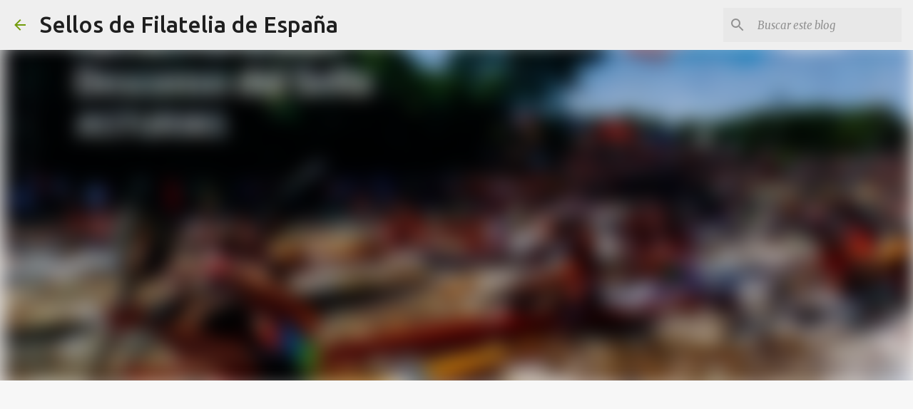

--- FILE ---
content_type: text/html; charset=utf-8
request_url: https://www.google.com/recaptcha/api2/aframe
body_size: 268
content:
<!DOCTYPE HTML><html><head><meta http-equiv="content-type" content="text/html; charset=UTF-8"></head><body><script nonce="iR2X7bP43icD8My6GILskw">/** Anti-fraud and anti-abuse applications only. See google.com/recaptcha */ try{var clients={'sodar':'https://pagead2.googlesyndication.com/pagead/sodar?'};window.addEventListener("message",function(a){try{if(a.source===window.parent){var b=JSON.parse(a.data);var c=clients[b['id']];if(c){var d=document.createElement('img');d.src=c+b['params']+'&rc='+(localStorage.getItem("rc::a")?sessionStorage.getItem("rc::b"):"");window.document.body.appendChild(d);sessionStorage.setItem("rc::e",parseInt(sessionStorage.getItem("rc::e")||0)+1);localStorage.setItem("rc::h",'1769861939569');}}}catch(b){}});window.parent.postMessage("_grecaptcha_ready", "*");}catch(b){}</script></body></html>